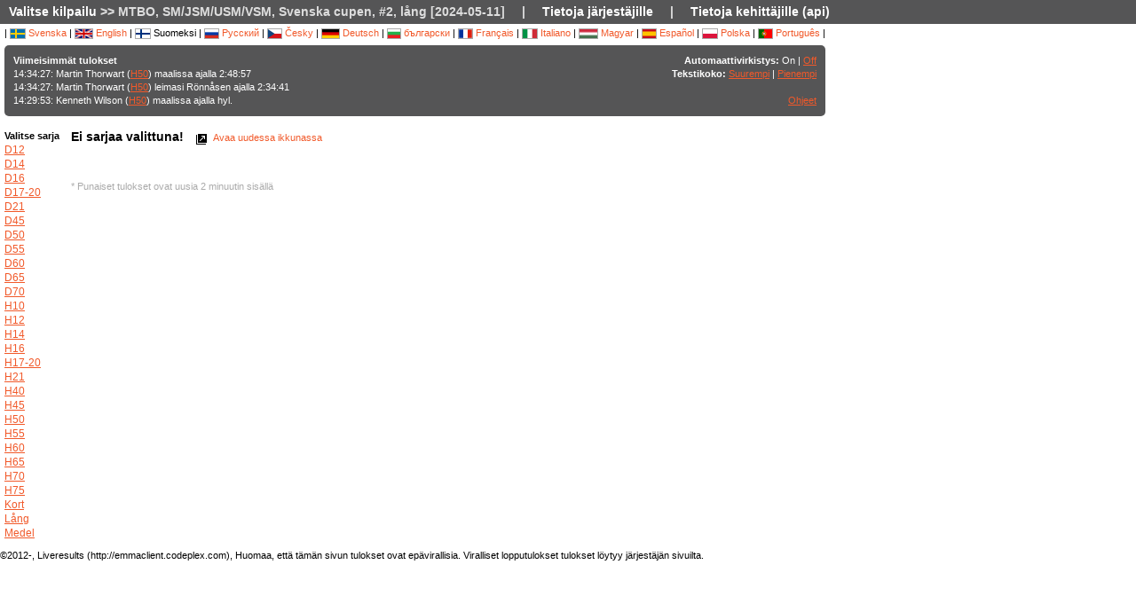

--- FILE ---
content_type: text/html; charset=utf-8
request_url: http://ec2-52-16-131-75.eu-west-1.compute.amazonaws.com/followfull.php?comp=29566&lang=fi
body_size: 4758
content:
<?xml version="1.0" encoding="utf-8" ?>
<!DOCTYPE HTML PUBLIC "-//W3C//DTD HTML 4.01 Transitional//EN"
        "http://www.w3.org/TR/html4/loose.dtd">
<html>
<head><title>Online -tulokset :: MTBO, SM/JSM/USM/VSM, Svenska cupen, #2, lång [2024-05-11]</title>

<META HTTP-EQUIV="expires" CONTENT="-1">
<meta http-equiv="Content-Type" content="text/html;charset=utf-8">

<meta name="viewport" content="width=1200,initial-scale=1.0">
<meta name="apple-mobile-web-app-capable" content="yes">
<meta name="mobile-web-app-capable" content="yes">
<meta name="theme-color" content="#555556">

<link rel="stylesheet" type="text/css" href="css/style-eoc.css?asss">
<link rel="stylesheet" type="text/css" href="css/ui-darkness/jquery-ui-1.8.19.custom.css">
<link rel="stylesheet" type="text/css" href="css/jquery.dataTables_themeroller-eoc.css">
<script type="text/javascript">
window.mobilecheck = function() {
  var check = false;
  (function(a){if(/(android|bb\d+|meego).+mobile|avantgo|bada\/|blackberry|blazer|compal|elaine|fennec|hiptop|iemobile|ip(hone|od)|iris|kindle|lge |maemo|midp|mmp|mobile.+firefox|netfront|opera m(ob|in)i|palm( os)?|phone|p(ixi|re)\/|plucker|pocket|psp|series(4|6)0|symbian|treo|up\.(browser|link)|vodafone|wap|windows ce|xda|xiino/i.test(a)||/1207|6310|6590|3gso|4thp|50[1-6]i|770s|802s|a wa|abac|ac(er|oo|s\-)|ai(ko|rn)|al(av|ca|co)|amoi|an(ex|ny|yw)|aptu|ar(ch|go)|as(te|us)|attw|au(di|\-m|r |s )|avan|be(ck|ll|nq)|bi(lb|rd)|bl(ac|az)|br(e|v)w|bumb|bw\-(n|u)|c55\/|capi|ccwa|cdm\-|cell|chtm|cldc|cmd\-|co(mp|nd)|craw|da(it|ll|ng)|dbte|dc\-s|devi|dica|dmob|do(c|p)o|ds(12|\-d)|el(49|ai)|em(l2|ul)|er(ic|k0)|esl8|ez([4-7]0|os|wa|ze)|fetc|fly(\-|_)|g1 u|g560|gene|gf\-5|g\-mo|go(\.w|od)|gr(ad|un)|haie|hcit|hd\-(m|p|t)|hei\-|hi(pt|ta)|hp( i|ip)|hs\-c|ht(c(\-| |_|a|g|p|s|t)|tp)|hu(aw|tc)|i\-(20|go|ma)|i230|iac( |\-|\/)|ibro|idea|ig01|ikom|im1k|inno|ipaq|iris|ja(t|v)a|jbro|jemu|jigs|kddi|keji|kgt( |\/)|klon|kpt |kwc\-|kyo(c|k)|le(no|xi)|lg( g|\/(k|l|u)|50|54|\-[a-w])|libw|lynx|m1\-w|m3ga|m50\/|ma(te|ui|xo)|mc(01|21|ca)|m\-cr|me(rc|ri)|mi(o8|oa|ts)|mmef|mo(01|02|bi|de|do|t(\-| |o|v)|zz)|mt(50|p1|v )|mwbp|mywa|n10[0-2]|n20[2-3]|n30(0|2)|n50(0|2|5)|n7(0(0|1)|10)|ne((c|m)\-|on|tf|wf|wg|wt)|nok(6|i)|nzph|o2im|op(ti|wv)|oran|owg1|p800|pan(a|d|t)|pdxg|pg(13|\-([1-8]|c))|phil|pire|pl(ay|uc)|pn\-2|po(ck|rt|se)|prox|psio|pt\-g|qa\-a|qc(07|12|21|32|60|\-[2-7]|i\-)|qtek|r380|r600|raks|rim9|ro(ve|zo)|s55\/|sa(ge|ma|mm|ms|ny|va)|sc(01|h\-|oo|p\-)|sdk\/|se(c(\-|0|1)|47|mc|nd|ri)|sgh\-|shar|sie(\-|m)|sk\-0|sl(45|id)|sm(al|ar|b3|it|t5)|so(ft|ny)|sp(01|h\-|v\-|v )|sy(01|mb)|t2(18|50)|t6(00|10|18)|ta(gt|lk)|tcl\-|tdg\-|tel(i|m)|tim\-|t\-mo|to(pl|sh)|ts(70|m\-|m3|m5)|tx\-9|up(\.b|g1|si)|utst|v400|v750|veri|vi(rg|te)|vk(40|5[0-3]|\-v)|vm40|voda|vulc|vx(52|53|60|61|70|80|81|83|85|98)|w3c(\-| )|webc|whit|wi(g |nc|nw)|wmlb|wonu|x700|yas\-|your|zeto|zte\-/i.test(a.substr(0,4)))check = true})(navigator.userAgent||navigator.vendor||window.opera);
  return check;
}
</script>

<!-- RELEASE-->
<script language="javascript" type="text/javascript" src="js/liveresults.min.20170627.js"></script>
<script language="javascript" type="text/javascript" src="js/NoSleep.min.js"></script>
<script language="javascript" type="text/javascript">

var noSleep = new NoSleep();

function enableNoSleep() {
  noSleep.enable();
  document.removeEventListener('click', enableNoSleep, false);
}

document.addEventListener('click', enableNoSleep, false);


var res = null;

var Resources = {
	_TITLE: "Online -tulokset",
	_CHOOSECMP: "Valitse kilpailu",
	_AUTOUPDATE: "Automaattivirkistys",
	_LASTPASSINGS: "Viimeisimmät tulokset",
	_LASTPASSFINISHED: "maalissa",
	_LASTPASSPASSED: "leimasi",
	_LASTPASSWITHTIME: "ajalla",
	_CHOOSECLASS: "Valitse sarja",
	_NOCLASSESYET: "Ei vielä sarjoja",
	_CONTROLFINISH: "Maali",
	_NAME: "Nimi",
	_CLUB: "Seura",
	_TIME: "Aika",
	_NOCLASSCHOSEN: "Ei sarjaa valittuna!",
	_HELPREDRESULTS: "Punaiset tulokset ovat uusia 2 minuutin sisällä",
	_NOTICE: "Huomaa, että tämän sivun tulokset ovat epävirallisia. Viralliset lopputulokset tulokset löytyy järjestäjän sivuilta.",
	_STATUSDNS: "ei läht.",
	_STATUSDNF: "kesk",
	_STATUSWO: "ei läht.",
	_STATUSMOVEDUP: "sarja vaihd.",
	_STATUSNOTSTARTED: "ei läht.",
	_STATUSOK: "hyväksytty",
	_STATUSMP: "hyl.",
	_STATUSDSQ: "hyl.",
	_STATUSOT: "max aika",
	_FIRSTPAGECHOOSE: "Valitse seurattava kilpailu",
	_FIRSTPAGEARCHIVE: "Arkisto",
	_LOADINGRESULTS: "Ladataan tuloksia...",
	_ON: "On",
	_OFF: "Off",
	_TEXTSIZE: "Tekstikoko",
	_LARGER: "Suurempi",
	_SMALLER: "Pienempi",
	_OPENINNEW: "Avaa uudessa ikkunassa",
	_FORORGANIZERS: "Tietoja järjestäjille",
	_FORDEVELOPERS: "Tietoja kehittäjille (api)",
	_RESETTODEFAULT: "Palaa oletuslajitteluun",
	_OPENINNEWWINDOW: "Avaa uudessa ikkunassa",
	_INSTRUCTIONSHELP: "Ohjeet",
	_LOADINGCLASSES: "Ladataan sarjoja...",
	_START: "Lähtö",
	_TOTAL: "Kokonaistulos",
	_CLASS: "Sarja"
};

var runnerStatus = Array();
runnerStatus[0]= "hyväksytty";
runnerStatus[1]= "ei läht.";
runnerStatus[2]= "kesk";
runnerStatus[11] =  "ei läht.";
runnerStatus[12] = "sarja vaihd.";
runnerStatus[9] = "";
runnerStatus[3] = "hyl.";
runnerStatus[4] = "hyl.";
runnerStatus[5] = "max aika";
runnerStatus[9] = "";
runnerStatus[10] = "";


$(document).ready(function()
{
	res = new LiveResults.AjaxViewer(29566,"fi","divClasses","divLastPassings","resultsHeader","resultsControls","divResults","txtResetSorting",Resources,false,false,"setAutomaticUpdateText", runnerStatus);
			$("#divClasses").html("Ladataan sarjoja......");
		res.updateClassList();
	
	res.updateLastPassings();
	
			res.eventTimeZoneDiff = 0;
		res.startPredictionUpdate();
		
		
	



});



function changeFontSize(val)
{
	var size = $("td").css("font-size");
	var newSize = parseInt(size.replace(/px/, "")) + val;
	$("td").css("font-size",newSize + "px");
}

</script>
</head>
<body>

<!-- MAIN DIV -->

<div class="maindiv">

<table border="0" cellpadding="0" cellspacing="0" width="100%">

<tr>
    <td class="submenu" colspan="2">
       <table border="0" cellpadding="0" cellspacing="1" style="font-size: 14px">
             <tr>
               <td><a href="index.php?lang=fi&amp;">Valitse kilpailu</a> >> MTBO, SM/JSM/USM/VSM, Svenska cupen, #2, lång [2024-05-11]</td>
               <td>|</td>
				<td><a href="https://liveresults.github.io/documentation/" target="_blank">Tietoja järjestäjille</a></td>
               <td>|</td>
               <td><a href="https://liveresults.github.io/documentation/#developer" target="_blank">Tietoja kehittäjille (api)</a></td>             </tr>
       </table>
     </td>
  </tr>
<!-- End SUB MENU -->

  <tr>

    <td class="searchmenu" colspan="2" style="" valign=top>

       <table border="0" cellpadding="0" cellspacing="0">

             <tr>

               <td valign=top>

			
			<div id="langchooser">
| <a href="?lang=sv&amp;comp=29566" style='text-decoration: none'><img src='images/se.png' alt='Svenska'> Svenska</a>                                                        | <a href="?lang=en&amp;comp=29566" style='text-decoration: none'><img src='images/en.png' alt='English'> English</a>                        | <img src='images/fi.png' alt='Suomeksi'> Suomeksi                        | <a href="?lang=ru&amp;comp=29566" style='text-decoration: none'><img src='images/ru.png' alt='Русский'> Русский</a>                        | <a href="?lang=cz&amp;comp=29566" style='text-decoration: none'><img src='images/cz.png' alt='Česky'> Česky</a>                        | <a href="?lang=de&amp;comp=29566" style='text-decoration: none'><img src='images/de.png' alt='Deutsch'> Deutsch</a> | <a href="?lang=bg&amp;comp=29566" style='text-decoration: none'><img src='images/bg.png' alt='български'> български</a>						| <a href="?lang=fr&amp;comp=29566" style='text-decoration: none'><img src='images/fr.png' alt='Français'> Français</a>                        | <a href="?lang=it&amp;comp=29566" style='text-decoration: none'><img src='images/it.png' border='0' alt='Italiano'> Italiano</a> 
                        | <a href="?lang=hu&amp;comp=29566" style='text-decoration: none'><img src='images/hu.png' border='0' alt='Magyar'> Magyar</a> 

 | <a href="?lang=es&amp;comp=29566" style='text-decoration: none'><img src='images/es.png' border='0' alt='Español'> Español</a> | <a href="?lang=pl&amp;comp=29566" style='text-decoration: none'><img src='images/pl.png' border='0' alt='Polska'> Polska</a> | <a href="?lang=pt&amp;comp=29566" style='text-decoration: none'><img src='images/pt.png?a' border='0' alt='Português'> Português</a>
|

</div>
			<table border="0" cellpadding="0" cellspacing="0" width="100%" style="background-color:#555556; color:#FFF; padding: 10px; margin-top: 3px;border-radius: 5px">
			<tr>
			<!--Customized logo -->
			 
			<!--<td width="161">
			<img src="images/fin5.png"/></td>-->
			<td valign="top"><b>Viimeisimmät tulokset</b><br>
<div id="divLastPassings">
</div>
</td>
<td valign="top" style="padding-left: 5px; width: 200px; text-align:right">
<span id="setAutomaticUpdateText"><b>Automaattivirkistys:</b> On | <a href="javascript:LiveResults.Instance.setAutomaticUpdate(false);">Off</a></span><br>
<b>Tekstikoko:</b> <a href="javascript:changeFontSize(1);">Suurempi</a> | <a href="javascript:changeFontSize(-1);">Pienempi</a><br><br>
<a href="dok/help.php?lang=fi" target="_blank">Ohjeet</a>
</td>
</tr></table><br>
			<table border="0" cellpadding="0" cellspacing="0" width="100%">

			<tr>
			<td width=70 valign="top" style="padding-right: 5px"><b>Valitse sarja</b><br>

<div id="divClasses">
</div>
</td>



			<td valign="top">
		<div><span id="resultsHeader" style="font-size: 14px"><b>Ei sarjaa valittuna!</b></span><span style="margin-left: 10px"><a href="javascript:LiveResults.Instance.newWin()" style="text-decoration: none"><img class="eI" style="vertical-align: middle" src="images/cleardot.gif" alt="Avaa uudessa ikkunassa" border="0" title="Avaa uudessa ikkunassa"> Avaa uudessa ikkunassa</a> <span id="txtResetSorting"></span></span></div>
<table id="divResults" width="100%">
<tbody>
<tr><td></td></tr>
</tbody>
</table><br><br>

<font color="AAAAAA">* Punaiset tulokset ovat uusia 2 minuutin sisällä</font>

</td>

			</tr>

			</table>

			
		</td>
<td valign="top" style="padding: 20px">


<div id="twitterfeed">

</div>
</td>

	     </tr>

	</table>



     </td>

  </tr>



</table>

<p align="left">&copy;2012-, Liveresults (http://emmaclient.codeplex.com), Huomaa, että tämän sivun tulokset ovat epävirallisia. Viralliset lopputulokset tulokset löytyy järjestäjän sivuilta.</p>



</div>

<br><br>
<script>
  (function(i,s,o,g,r,a,m){i['GoogleAnalyticsObject']=r;i[r]=i[r]||function(){
  (i[r].q=i[r].q||[]).push(arguments)},i[r].l=1*new Date();a=s.createElement(o),
  m=s.getElementsByTagName(o)[0];a.async=1;a.src=g;m.parentNode.insertBefore(a,m)
  })(window,document,'script','//www.google-analytics.com/analytics.js','ga');

  ga('create', 'UA-54989483-1', 'auto');
  ga('send', 'pageview');

</script>

</body>

</html>
